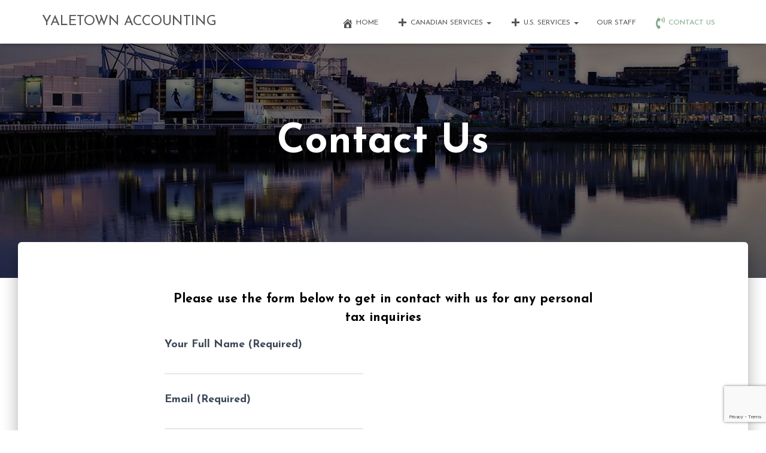

--- FILE ---
content_type: text/html; charset=utf-8
request_url: https://www.google.com/recaptcha/api2/anchor?ar=1&k=6Lf_fsAUAAAAAIQ_V7BpZxK2WrSAMgqVBw4kCVwZ&co=aHR0cHM6Ly95YWxldG93bmFjY291bnRpbmcuY29tOjQ0Mw..&hl=en&v=PoyoqOPhxBO7pBk68S4YbpHZ&size=invisible&anchor-ms=20000&execute-ms=30000&cb=bpp863r6zoiz
body_size: 48622
content:
<!DOCTYPE HTML><html dir="ltr" lang="en"><head><meta http-equiv="Content-Type" content="text/html; charset=UTF-8">
<meta http-equiv="X-UA-Compatible" content="IE=edge">
<title>reCAPTCHA</title>
<style type="text/css">
/* cyrillic-ext */
@font-face {
  font-family: 'Roboto';
  font-style: normal;
  font-weight: 400;
  font-stretch: 100%;
  src: url(//fonts.gstatic.com/s/roboto/v48/KFO7CnqEu92Fr1ME7kSn66aGLdTylUAMa3GUBHMdazTgWw.woff2) format('woff2');
  unicode-range: U+0460-052F, U+1C80-1C8A, U+20B4, U+2DE0-2DFF, U+A640-A69F, U+FE2E-FE2F;
}
/* cyrillic */
@font-face {
  font-family: 'Roboto';
  font-style: normal;
  font-weight: 400;
  font-stretch: 100%;
  src: url(//fonts.gstatic.com/s/roboto/v48/KFO7CnqEu92Fr1ME7kSn66aGLdTylUAMa3iUBHMdazTgWw.woff2) format('woff2');
  unicode-range: U+0301, U+0400-045F, U+0490-0491, U+04B0-04B1, U+2116;
}
/* greek-ext */
@font-face {
  font-family: 'Roboto';
  font-style: normal;
  font-weight: 400;
  font-stretch: 100%;
  src: url(//fonts.gstatic.com/s/roboto/v48/KFO7CnqEu92Fr1ME7kSn66aGLdTylUAMa3CUBHMdazTgWw.woff2) format('woff2');
  unicode-range: U+1F00-1FFF;
}
/* greek */
@font-face {
  font-family: 'Roboto';
  font-style: normal;
  font-weight: 400;
  font-stretch: 100%;
  src: url(//fonts.gstatic.com/s/roboto/v48/KFO7CnqEu92Fr1ME7kSn66aGLdTylUAMa3-UBHMdazTgWw.woff2) format('woff2');
  unicode-range: U+0370-0377, U+037A-037F, U+0384-038A, U+038C, U+038E-03A1, U+03A3-03FF;
}
/* math */
@font-face {
  font-family: 'Roboto';
  font-style: normal;
  font-weight: 400;
  font-stretch: 100%;
  src: url(//fonts.gstatic.com/s/roboto/v48/KFO7CnqEu92Fr1ME7kSn66aGLdTylUAMawCUBHMdazTgWw.woff2) format('woff2');
  unicode-range: U+0302-0303, U+0305, U+0307-0308, U+0310, U+0312, U+0315, U+031A, U+0326-0327, U+032C, U+032F-0330, U+0332-0333, U+0338, U+033A, U+0346, U+034D, U+0391-03A1, U+03A3-03A9, U+03B1-03C9, U+03D1, U+03D5-03D6, U+03F0-03F1, U+03F4-03F5, U+2016-2017, U+2034-2038, U+203C, U+2040, U+2043, U+2047, U+2050, U+2057, U+205F, U+2070-2071, U+2074-208E, U+2090-209C, U+20D0-20DC, U+20E1, U+20E5-20EF, U+2100-2112, U+2114-2115, U+2117-2121, U+2123-214F, U+2190, U+2192, U+2194-21AE, U+21B0-21E5, U+21F1-21F2, U+21F4-2211, U+2213-2214, U+2216-22FF, U+2308-230B, U+2310, U+2319, U+231C-2321, U+2336-237A, U+237C, U+2395, U+239B-23B7, U+23D0, U+23DC-23E1, U+2474-2475, U+25AF, U+25B3, U+25B7, U+25BD, U+25C1, U+25CA, U+25CC, U+25FB, U+266D-266F, U+27C0-27FF, U+2900-2AFF, U+2B0E-2B11, U+2B30-2B4C, U+2BFE, U+3030, U+FF5B, U+FF5D, U+1D400-1D7FF, U+1EE00-1EEFF;
}
/* symbols */
@font-face {
  font-family: 'Roboto';
  font-style: normal;
  font-weight: 400;
  font-stretch: 100%;
  src: url(//fonts.gstatic.com/s/roboto/v48/KFO7CnqEu92Fr1ME7kSn66aGLdTylUAMaxKUBHMdazTgWw.woff2) format('woff2');
  unicode-range: U+0001-000C, U+000E-001F, U+007F-009F, U+20DD-20E0, U+20E2-20E4, U+2150-218F, U+2190, U+2192, U+2194-2199, U+21AF, U+21E6-21F0, U+21F3, U+2218-2219, U+2299, U+22C4-22C6, U+2300-243F, U+2440-244A, U+2460-24FF, U+25A0-27BF, U+2800-28FF, U+2921-2922, U+2981, U+29BF, U+29EB, U+2B00-2BFF, U+4DC0-4DFF, U+FFF9-FFFB, U+10140-1018E, U+10190-1019C, U+101A0, U+101D0-101FD, U+102E0-102FB, U+10E60-10E7E, U+1D2C0-1D2D3, U+1D2E0-1D37F, U+1F000-1F0FF, U+1F100-1F1AD, U+1F1E6-1F1FF, U+1F30D-1F30F, U+1F315, U+1F31C, U+1F31E, U+1F320-1F32C, U+1F336, U+1F378, U+1F37D, U+1F382, U+1F393-1F39F, U+1F3A7-1F3A8, U+1F3AC-1F3AF, U+1F3C2, U+1F3C4-1F3C6, U+1F3CA-1F3CE, U+1F3D4-1F3E0, U+1F3ED, U+1F3F1-1F3F3, U+1F3F5-1F3F7, U+1F408, U+1F415, U+1F41F, U+1F426, U+1F43F, U+1F441-1F442, U+1F444, U+1F446-1F449, U+1F44C-1F44E, U+1F453, U+1F46A, U+1F47D, U+1F4A3, U+1F4B0, U+1F4B3, U+1F4B9, U+1F4BB, U+1F4BF, U+1F4C8-1F4CB, U+1F4D6, U+1F4DA, U+1F4DF, U+1F4E3-1F4E6, U+1F4EA-1F4ED, U+1F4F7, U+1F4F9-1F4FB, U+1F4FD-1F4FE, U+1F503, U+1F507-1F50B, U+1F50D, U+1F512-1F513, U+1F53E-1F54A, U+1F54F-1F5FA, U+1F610, U+1F650-1F67F, U+1F687, U+1F68D, U+1F691, U+1F694, U+1F698, U+1F6AD, U+1F6B2, U+1F6B9-1F6BA, U+1F6BC, U+1F6C6-1F6CF, U+1F6D3-1F6D7, U+1F6E0-1F6EA, U+1F6F0-1F6F3, U+1F6F7-1F6FC, U+1F700-1F7FF, U+1F800-1F80B, U+1F810-1F847, U+1F850-1F859, U+1F860-1F887, U+1F890-1F8AD, U+1F8B0-1F8BB, U+1F8C0-1F8C1, U+1F900-1F90B, U+1F93B, U+1F946, U+1F984, U+1F996, U+1F9E9, U+1FA00-1FA6F, U+1FA70-1FA7C, U+1FA80-1FA89, U+1FA8F-1FAC6, U+1FACE-1FADC, U+1FADF-1FAE9, U+1FAF0-1FAF8, U+1FB00-1FBFF;
}
/* vietnamese */
@font-face {
  font-family: 'Roboto';
  font-style: normal;
  font-weight: 400;
  font-stretch: 100%;
  src: url(//fonts.gstatic.com/s/roboto/v48/KFO7CnqEu92Fr1ME7kSn66aGLdTylUAMa3OUBHMdazTgWw.woff2) format('woff2');
  unicode-range: U+0102-0103, U+0110-0111, U+0128-0129, U+0168-0169, U+01A0-01A1, U+01AF-01B0, U+0300-0301, U+0303-0304, U+0308-0309, U+0323, U+0329, U+1EA0-1EF9, U+20AB;
}
/* latin-ext */
@font-face {
  font-family: 'Roboto';
  font-style: normal;
  font-weight: 400;
  font-stretch: 100%;
  src: url(//fonts.gstatic.com/s/roboto/v48/KFO7CnqEu92Fr1ME7kSn66aGLdTylUAMa3KUBHMdazTgWw.woff2) format('woff2');
  unicode-range: U+0100-02BA, U+02BD-02C5, U+02C7-02CC, U+02CE-02D7, U+02DD-02FF, U+0304, U+0308, U+0329, U+1D00-1DBF, U+1E00-1E9F, U+1EF2-1EFF, U+2020, U+20A0-20AB, U+20AD-20C0, U+2113, U+2C60-2C7F, U+A720-A7FF;
}
/* latin */
@font-face {
  font-family: 'Roboto';
  font-style: normal;
  font-weight: 400;
  font-stretch: 100%;
  src: url(//fonts.gstatic.com/s/roboto/v48/KFO7CnqEu92Fr1ME7kSn66aGLdTylUAMa3yUBHMdazQ.woff2) format('woff2');
  unicode-range: U+0000-00FF, U+0131, U+0152-0153, U+02BB-02BC, U+02C6, U+02DA, U+02DC, U+0304, U+0308, U+0329, U+2000-206F, U+20AC, U+2122, U+2191, U+2193, U+2212, U+2215, U+FEFF, U+FFFD;
}
/* cyrillic-ext */
@font-face {
  font-family: 'Roboto';
  font-style: normal;
  font-weight: 500;
  font-stretch: 100%;
  src: url(//fonts.gstatic.com/s/roboto/v48/KFO7CnqEu92Fr1ME7kSn66aGLdTylUAMa3GUBHMdazTgWw.woff2) format('woff2');
  unicode-range: U+0460-052F, U+1C80-1C8A, U+20B4, U+2DE0-2DFF, U+A640-A69F, U+FE2E-FE2F;
}
/* cyrillic */
@font-face {
  font-family: 'Roboto';
  font-style: normal;
  font-weight: 500;
  font-stretch: 100%;
  src: url(//fonts.gstatic.com/s/roboto/v48/KFO7CnqEu92Fr1ME7kSn66aGLdTylUAMa3iUBHMdazTgWw.woff2) format('woff2');
  unicode-range: U+0301, U+0400-045F, U+0490-0491, U+04B0-04B1, U+2116;
}
/* greek-ext */
@font-face {
  font-family: 'Roboto';
  font-style: normal;
  font-weight: 500;
  font-stretch: 100%;
  src: url(//fonts.gstatic.com/s/roboto/v48/KFO7CnqEu92Fr1ME7kSn66aGLdTylUAMa3CUBHMdazTgWw.woff2) format('woff2');
  unicode-range: U+1F00-1FFF;
}
/* greek */
@font-face {
  font-family: 'Roboto';
  font-style: normal;
  font-weight: 500;
  font-stretch: 100%;
  src: url(//fonts.gstatic.com/s/roboto/v48/KFO7CnqEu92Fr1ME7kSn66aGLdTylUAMa3-UBHMdazTgWw.woff2) format('woff2');
  unicode-range: U+0370-0377, U+037A-037F, U+0384-038A, U+038C, U+038E-03A1, U+03A3-03FF;
}
/* math */
@font-face {
  font-family: 'Roboto';
  font-style: normal;
  font-weight: 500;
  font-stretch: 100%;
  src: url(//fonts.gstatic.com/s/roboto/v48/KFO7CnqEu92Fr1ME7kSn66aGLdTylUAMawCUBHMdazTgWw.woff2) format('woff2');
  unicode-range: U+0302-0303, U+0305, U+0307-0308, U+0310, U+0312, U+0315, U+031A, U+0326-0327, U+032C, U+032F-0330, U+0332-0333, U+0338, U+033A, U+0346, U+034D, U+0391-03A1, U+03A3-03A9, U+03B1-03C9, U+03D1, U+03D5-03D6, U+03F0-03F1, U+03F4-03F5, U+2016-2017, U+2034-2038, U+203C, U+2040, U+2043, U+2047, U+2050, U+2057, U+205F, U+2070-2071, U+2074-208E, U+2090-209C, U+20D0-20DC, U+20E1, U+20E5-20EF, U+2100-2112, U+2114-2115, U+2117-2121, U+2123-214F, U+2190, U+2192, U+2194-21AE, U+21B0-21E5, U+21F1-21F2, U+21F4-2211, U+2213-2214, U+2216-22FF, U+2308-230B, U+2310, U+2319, U+231C-2321, U+2336-237A, U+237C, U+2395, U+239B-23B7, U+23D0, U+23DC-23E1, U+2474-2475, U+25AF, U+25B3, U+25B7, U+25BD, U+25C1, U+25CA, U+25CC, U+25FB, U+266D-266F, U+27C0-27FF, U+2900-2AFF, U+2B0E-2B11, U+2B30-2B4C, U+2BFE, U+3030, U+FF5B, U+FF5D, U+1D400-1D7FF, U+1EE00-1EEFF;
}
/* symbols */
@font-face {
  font-family: 'Roboto';
  font-style: normal;
  font-weight: 500;
  font-stretch: 100%;
  src: url(//fonts.gstatic.com/s/roboto/v48/KFO7CnqEu92Fr1ME7kSn66aGLdTylUAMaxKUBHMdazTgWw.woff2) format('woff2');
  unicode-range: U+0001-000C, U+000E-001F, U+007F-009F, U+20DD-20E0, U+20E2-20E4, U+2150-218F, U+2190, U+2192, U+2194-2199, U+21AF, U+21E6-21F0, U+21F3, U+2218-2219, U+2299, U+22C4-22C6, U+2300-243F, U+2440-244A, U+2460-24FF, U+25A0-27BF, U+2800-28FF, U+2921-2922, U+2981, U+29BF, U+29EB, U+2B00-2BFF, U+4DC0-4DFF, U+FFF9-FFFB, U+10140-1018E, U+10190-1019C, U+101A0, U+101D0-101FD, U+102E0-102FB, U+10E60-10E7E, U+1D2C0-1D2D3, U+1D2E0-1D37F, U+1F000-1F0FF, U+1F100-1F1AD, U+1F1E6-1F1FF, U+1F30D-1F30F, U+1F315, U+1F31C, U+1F31E, U+1F320-1F32C, U+1F336, U+1F378, U+1F37D, U+1F382, U+1F393-1F39F, U+1F3A7-1F3A8, U+1F3AC-1F3AF, U+1F3C2, U+1F3C4-1F3C6, U+1F3CA-1F3CE, U+1F3D4-1F3E0, U+1F3ED, U+1F3F1-1F3F3, U+1F3F5-1F3F7, U+1F408, U+1F415, U+1F41F, U+1F426, U+1F43F, U+1F441-1F442, U+1F444, U+1F446-1F449, U+1F44C-1F44E, U+1F453, U+1F46A, U+1F47D, U+1F4A3, U+1F4B0, U+1F4B3, U+1F4B9, U+1F4BB, U+1F4BF, U+1F4C8-1F4CB, U+1F4D6, U+1F4DA, U+1F4DF, U+1F4E3-1F4E6, U+1F4EA-1F4ED, U+1F4F7, U+1F4F9-1F4FB, U+1F4FD-1F4FE, U+1F503, U+1F507-1F50B, U+1F50D, U+1F512-1F513, U+1F53E-1F54A, U+1F54F-1F5FA, U+1F610, U+1F650-1F67F, U+1F687, U+1F68D, U+1F691, U+1F694, U+1F698, U+1F6AD, U+1F6B2, U+1F6B9-1F6BA, U+1F6BC, U+1F6C6-1F6CF, U+1F6D3-1F6D7, U+1F6E0-1F6EA, U+1F6F0-1F6F3, U+1F6F7-1F6FC, U+1F700-1F7FF, U+1F800-1F80B, U+1F810-1F847, U+1F850-1F859, U+1F860-1F887, U+1F890-1F8AD, U+1F8B0-1F8BB, U+1F8C0-1F8C1, U+1F900-1F90B, U+1F93B, U+1F946, U+1F984, U+1F996, U+1F9E9, U+1FA00-1FA6F, U+1FA70-1FA7C, U+1FA80-1FA89, U+1FA8F-1FAC6, U+1FACE-1FADC, U+1FADF-1FAE9, U+1FAF0-1FAF8, U+1FB00-1FBFF;
}
/* vietnamese */
@font-face {
  font-family: 'Roboto';
  font-style: normal;
  font-weight: 500;
  font-stretch: 100%;
  src: url(//fonts.gstatic.com/s/roboto/v48/KFO7CnqEu92Fr1ME7kSn66aGLdTylUAMa3OUBHMdazTgWw.woff2) format('woff2');
  unicode-range: U+0102-0103, U+0110-0111, U+0128-0129, U+0168-0169, U+01A0-01A1, U+01AF-01B0, U+0300-0301, U+0303-0304, U+0308-0309, U+0323, U+0329, U+1EA0-1EF9, U+20AB;
}
/* latin-ext */
@font-face {
  font-family: 'Roboto';
  font-style: normal;
  font-weight: 500;
  font-stretch: 100%;
  src: url(//fonts.gstatic.com/s/roboto/v48/KFO7CnqEu92Fr1ME7kSn66aGLdTylUAMa3KUBHMdazTgWw.woff2) format('woff2');
  unicode-range: U+0100-02BA, U+02BD-02C5, U+02C7-02CC, U+02CE-02D7, U+02DD-02FF, U+0304, U+0308, U+0329, U+1D00-1DBF, U+1E00-1E9F, U+1EF2-1EFF, U+2020, U+20A0-20AB, U+20AD-20C0, U+2113, U+2C60-2C7F, U+A720-A7FF;
}
/* latin */
@font-face {
  font-family: 'Roboto';
  font-style: normal;
  font-weight: 500;
  font-stretch: 100%;
  src: url(//fonts.gstatic.com/s/roboto/v48/KFO7CnqEu92Fr1ME7kSn66aGLdTylUAMa3yUBHMdazQ.woff2) format('woff2');
  unicode-range: U+0000-00FF, U+0131, U+0152-0153, U+02BB-02BC, U+02C6, U+02DA, U+02DC, U+0304, U+0308, U+0329, U+2000-206F, U+20AC, U+2122, U+2191, U+2193, U+2212, U+2215, U+FEFF, U+FFFD;
}
/* cyrillic-ext */
@font-face {
  font-family: 'Roboto';
  font-style: normal;
  font-weight: 900;
  font-stretch: 100%;
  src: url(//fonts.gstatic.com/s/roboto/v48/KFO7CnqEu92Fr1ME7kSn66aGLdTylUAMa3GUBHMdazTgWw.woff2) format('woff2');
  unicode-range: U+0460-052F, U+1C80-1C8A, U+20B4, U+2DE0-2DFF, U+A640-A69F, U+FE2E-FE2F;
}
/* cyrillic */
@font-face {
  font-family: 'Roboto';
  font-style: normal;
  font-weight: 900;
  font-stretch: 100%;
  src: url(//fonts.gstatic.com/s/roboto/v48/KFO7CnqEu92Fr1ME7kSn66aGLdTylUAMa3iUBHMdazTgWw.woff2) format('woff2');
  unicode-range: U+0301, U+0400-045F, U+0490-0491, U+04B0-04B1, U+2116;
}
/* greek-ext */
@font-face {
  font-family: 'Roboto';
  font-style: normal;
  font-weight: 900;
  font-stretch: 100%;
  src: url(//fonts.gstatic.com/s/roboto/v48/KFO7CnqEu92Fr1ME7kSn66aGLdTylUAMa3CUBHMdazTgWw.woff2) format('woff2');
  unicode-range: U+1F00-1FFF;
}
/* greek */
@font-face {
  font-family: 'Roboto';
  font-style: normal;
  font-weight: 900;
  font-stretch: 100%;
  src: url(//fonts.gstatic.com/s/roboto/v48/KFO7CnqEu92Fr1ME7kSn66aGLdTylUAMa3-UBHMdazTgWw.woff2) format('woff2');
  unicode-range: U+0370-0377, U+037A-037F, U+0384-038A, U+038C, U+038E-03A1, U+03A3-03FF;
}
/* math */
@font-face {
  font-family: 'Roboto';
  font-style: normal;
  font-weight: 900;
  font-stretch: 100%;
  src: url(//fonts.gstatic.com/s/roboto/v48/KFO7CnqEu92Fr1ME7kSn66aGLdTylUAMawCUBHMdazTgWw.woff2) format('woff2');
  unicode-range: U+0302-0303, U+0305, U+0307-0308, U+0310, U+0312, U+0315, U+031A, U+0326-0327, U+032C, U+032F-0330, U+0332-0333, U+0338, U+033A, U+0346, U+034D, U+0391-03A1, U+03A3-03A9, U+03B1-03C9, U+03D1, U+03D5-03D6, U+03F0-03F1, U+03F4-03F5, U+2016-2017, U+2034-2038, U+203C, U+2040, U+2043, U+2047, U+2050, U+2057, U+205F, U+2070-2071, U+2074-208E, U+2090-209C, U+20D0-20DC, U+20E1, U+20E5-20EF, U+2100-2112, U+2114-2115, U+2117-2121, U+2123-214F, U+2190, U+2192, U+2194-21AE, U+21B0-21E5, U+21F1-21F2, U+21F4-2211, U+2213-2214, U+2216-22FF, U+2308-230B, U+2310, U+2319, U+231C-2321, U+2336-237A, U+237C, U+2395, U+239B-23B7, U+23D0, U+23DC-23E1, U+2474-2475, U+25AF, U+25B3, U+25B7, U+25BD, U+25C1, U+25CA, U+25CC, U+25FB, U+266D-266F, U+27C0-27FF, U+2900-2AFF, U+2B0E-2B11, U+2B30-2B4C, U+2BFE, U+3030, U+FF5B, U+FF5D, U+1D400-1D7FF, U+1EE00-1EEFF;
}
/* symbols */
@font-face {
  font-family: 'Roboto';
  font-style: normal;
  font-weight: 900;
  font-stretch: 100%;
  src: url(//fonts.gstatic.com/s/roboto/v48/KFO7CnqEu92Fr1ME7kSn66aGLdTylUAMaxKUBHMdazTgWw.woff2) format('woff2');
  unicode-range: U+0001-000C, U+000E-001F, U+007F-009F, U+20DD-20E0, U+20E2-20E4, U+2150-218F, U+2190, U+2192, U+2194-2199, U+21AF, U+21E6-21F0, U+21F3, U+2218-2219, U+2299, U+22C4-22C6, U+2300-243F, U+2440-244A, U+2460-24FF, U+25A0-27BF, U+2800-28FF, U+2921-2922, U+2981, U+29BF, U+29EB, U+2B00-2BFF, U+4DC0-4DFF, U+FFF9-FFFB, U+10140-1018E, U+10190-1019C, U+101A0, U+101D0-101FD, U+102E0-102FB, U+10E60-10E7E, U+1D2C0-1D2D3, U+1D2E0-1D37F, U+1F000-1F0FF, U+1F100-1F1AD, U+1F1E6-1F1FF, U+1F30D-1F30F, U+1F315, U+1F31C, U+1F31E, U+1F320-1F32C, U+1F336, U+1F378, U+1F37D, U+1F382, U+1F393-1F39F, U+1F3A7-1F3A8, U+1F3AC-1F3AF, U+1F3C2, U+1F3C4-1F3C6, U+1F3CA-1F3CE, U+1F3D4-1F3E0, U+1F3ED, U+1F3F1-1F3F3, U+1F3F5-1F3F7, U+1F408, U+1F415, U+1F41F, U+1F426, U+1F43F, U+1F441-1F442, U+1F444, U+1F446-1F449, U+1F44C-1F44E, U+1F453, U+1F46A, U+1F47D, U+1F4A3, U+1F4B0, U+1F4B3, U+1F4B9, U+1F4BB, U+1F4BF, U+1F4C8-1F4CB, U+1F4D6, U+1F4DA, U+1F4DF, U+1F4E3-1F4E6, U+1F4EA-1F4ED, U+1F4F7, U+1F4F9-1F4FB, U+1F4FD-1F4FE, U+1F503, U+1F507-1F50B, U+1F50D, U+1F512-1F513, U+1F53E-1F54A, U+1F54F-1F5FA, U+1F610, U+1F650-1F67F, U+1F687, U+1F68D, U+1F691, U+1F694, U+1F698, U+1F6AD, U+1F6B2, U+1F6B9-1F6BA, U+1F6BC, U+1F6C6-1F6CF, U+1F6D3-1F6D7, U+1F6E0-1F6EA, U+1F6F0-1F6F3, U+1F6F7-1F6FC, U+1F700-1F7FF, U+1F800-1F80B, U+1F810-1F847, U+1F850-1F859, U+1F860-1F887, U+1F890-1F8AD, U+1F8B0-1F8BB, U+1F8C0-1F8C1, U+1F900-1F90B, U+1F93B, U+1F946, U+1F984, U+1F996, U+1F9E9, U+1FA00-1FA6F, U+1FA70-1FA7C, U+1FA80-1FA89, U+1FA8F-1FAC6, U+1FACE-1FADC, U+1FADF-1FAE9, U+1FAF0-1FAF8, U+1FB00-1FBFF;
}
/* vietnamese */
@font-face {
  font-family: 'Roboto';
  font-style: normal;
  font-weight: 900;
  font-stretch: 100%;
  src: url(//fonts.gstatic.com/s/roboto/v48/KFO7CnqEu92Fr1ME7kSn66aGLdTylUAMa3OUBHMdazTgWw.woff2) format('woff2');
  unicode-range: U+0102-0103, U+0110-0111, U+0128-0129, U+0168-0169, U+01A0-01A1, U+01AF-01B0, U+0300-0301, U+0303-0304, U+0308-0309, U+0323, U+0329, U+1EA0-1EF9, U+20AB;
}
/* latin-ext */
@font-face {
  font-family: 'Roboto';
  font-style: normal;
  font-weight: 900;
  font-stretch: 100%;
  src: url(//fonts.gstatic.com/s/roboto/v48/KFO7CnqEu92Fr1ME7kSn66aGLdTylUAMa3KUBHMdazTgWw.woff2) format('woff2');
  unicode-range: U+0100-02BA, U+02BD-02C5, U+02C7-02CC, U+02CE-02D7, U+02DD-02FF, U+0304, U+0308, U+0329, U+1D00-1DBF, U+1E00-1E9F, U+1EF2-1EFF, U+2020, U+20A0-20AB, U+20AD-20C0, U+2113, U+2C60-2C7F, U+A720-A7FF;
}
/* latin */
@font-face {
  font-family: 'Roboto';
  font-style: normal;
  font-weight: 900;
  font-stretch: 100%;
  src: url(//fonts.gstatic.com/s/roboto/v48/KFO7CnqEu92Fr1ME7kSn66aGLdTylUAMa3yUBHMdazQ.woff2) format('woff2');
  unicode-range: U+0000-00FF, U+0131, U+0152-0153, U+02BB-02BC, U+02C6, U+02DA, U+02DC, U+0304, U+0308, U+0329, U+2000-206F, U+20AC, U+2122, U+2191, U+2193, U+2212, U+2215, U+FEFF, U+FFFD;
}

</style>
<link rel="stylesheet" type="text/css" href="https://www.gstatic.com/recaptcha/releases/PoyoqOPhxBO7pBk68S4YbpHZ/styles__ltr.css">
<script nonce="X_i3Hk0FYWfPFB703dU4rw" type="text/javascript">window['__recaptcha_api'] = 'https://www.google.com/recaptcha/api2/';</script>
<script type="text/javascript" src="https://www.gstatic.com/recaptcha/releases/PoyoqOPhxBO7pBk68S4YbpHZ/recaptcha__en.js" nonce="X_i3Hk0FYWfPFB703dU4rw">
      
    </script></head>
<body><div id="rc-anchor-alert" class="rc-anchor-alert"></div>
<input type="hidden" id="recaptcha-token" value="[base64]">
<script type="text/javascript" nonce="X_i3Hk0FYWfPFB703dU4rw">
      recaptcha.anchor.Main.init("[\x22ainput\x22,[\x22bgdata\x22,\x22\x22,\[base64]/[base64]/[base64]/ZyhXLGgpOnEoW04sMjEsbF0sVywwKSxoKSxmYWxzZSxmYWxzZSl9Y2F0Y2goayl7RygzNTgsVyk/[base64]/[base64]/[base64]/[base64]/[base64]/[base64]/[base64]/bmV3IEJbT10oRFswXSk6dz09Mj9uZXcgQltPXShEWzBdLERbMV0pOnc9PTM/bmV3IEJbT10oRFswXSxEWzFdLERbMl0pOnc9PTQ/[base64]/[base64]/[base64]/[base64]/[base64]\\u003d\x22,\[base64]\x22,\[base64]/J3bCl3/[base64]/CnMK7dcKDNxoUwoPCmcOUEzxqwrgCw4hkZzTDlcOxw4UacsO5wpnDgB5eKcOLwrjDgVVdwp1sFcOPZU/CknzCp8OMw4ZTw4jCrMK6wqvChsKGbH7DgsK6wqgZBsO9w5PDl0MDwoMYEiQ8wpxnw6fDnMO7Vj8mw4ZNw4zDncKUOcKQw4xyw4UIHcKbwoYgwoXDgjtmOBZLwrcnw5fDgMKpwrPCvWBmwrV5w7nDtlXDrsOkwqYAQsO+KSbChkgzbH/[base64]/DgHfDmB5Pw5PDicKHTA/[base64]/CnSonw6h4WsOHw7jDi8KowqHDsW0ww5pzw7vDv8KaOkAmwrTDvMKuw4fDh1/CusOtFyJIwr9RZCcuw63Dmjknw6Z9w7wnUcKlIkMcw6tiHcOsw4I/MsKGwrXDk8Ohwqcnw7TCpMOPYcK0w7PCocOAPMOHccKmw6wgwq/DsQlVOX/CoikgBTHDlcKHw4vDssOpwqTCj8OrwojCj1t4w5/[base64]/DisOCU07DqcKlc8KxSMKVB8KgICnCqsOLwp/DjMKtw5DDvXNww4B4wo5qwqE0FsKMw6gneVTCksOYOVDCjkF8Px4hUlbCosKJw4DCs8O5wrXCtgvDvj9gFx3CrUpTO8K/w67DnMOnwpDDkcOPK8ObaRPDtcK8w7gWw45KLsOxeMOWZ8KdwpV9BjdyY8KoS8OOwoDCvlNkDVrDmsOvGDRgfcKvV8OmIiJ/A8Kpwoh7w4JOPWnChkcGwpzDgxhoZQh/w6HDvMK1wrMhLmjDiMORwoUZYCd5w6ssw4tZGMK9QgTCpMO/wpzCuwkFCMOkwpAKwqU1QcK8A8OxwqVgPUAXMMKtwrbCjgbCugwnwr1cw7jCtsK8w51EfWXClUdYw5YMwp/Do8KGS2IJwp/CskEjKjgkw5fDpMKCQcOxw6TDiMOCwojDm8Kewo8Wwp1qEw9VWsOYwp3DkzNrw5/DlsKDS8KJw6TDrsKqwrTDgMOdwpHDkMKxwoTCoRjDtm3CncKvwq1SUsOLwrInGnnDlSUjNj/Dq8OpasK4csOWw6LDgztsaMKRB0zDr8Ked8OWwpY4wq1SwqVdPsKvwrt9XMOvax9iwph4w73Dtx/DhFowMErCjmXDrAB0w6kVwpfCqHkUwq7DqMKnwqN8Dl7DolvDm8OONV/DvsO0wrJXE8KYwofDqBIWw58ywoXCocOlw5A4w4hrOE/ClGs5w4lcw6nDj8OHFD7Cjm0dZV/Ch8Opw4Qcw5vCplvDqsOtwqvDnMKeK09swoxOwqQwQsOjVcKpw67DvsOjwr7Dr8Ouw40uS2jCk1JhLEFkw6lDJsKcwqRXwoVkwr7DlMKMQcOsADzCuHvCmkLCuMOHfEMSw4vCocOxSlzDpmlEwpTCm8Kkw77CtHoQwrpnOW/[base64]/MTQCb2nCvcOJw7wMw4IGwokNQcO3woDDvyFFwqwKS3ZbwpgWwrxSJsKsdMOcw6HCqMOcw699w77CgMO8wpjDm8O1ZwfDtCLDuDA3LS9aNBrCmcKPWMODZ8OfDMK/KsOFWcKvIMOdw7zCgQcrcsOCdzgGwqXCgTvCtsKtwrfCgQPDoRsLw6kTwqfCpE8owrTCmsKfw6rDiGnDlSzDlBHCllQRw5zCkkwXPsKsQRHDhMOBKsK/w5vChh89XcO9GEPCpmrCoAg/w453w4fCtCXDng3DtlrCnRBkTMOqC8KaIMO+e0HDjMO5wpdMw5jDl8KDwp7CvcO+wozCp8OqwrTDp8OMw4YOZEN7UXvCgcKQEFYowow6w7wGwprCgg3CgMODOGHCjRDCmk/CslB4dAnDixdpWho2wrB8w7IcUQ3DrsK3w5PDqMOFTQl6w7UBPMKmw5JOwqpkTsO9w5PCiDlnw5gWwp7CoXVDw7QswrjDr27CixvClcOew7vCuMKzGMO3woHDv1kIwpRjwqNJwpFpZ8Ojw5ZgC05/JwPCkkXCp8O0wqHCnFjDnMOMKAzDvMOiw63DjMOlwoHCjsOGwoJiwplPwopBRS4LwoIFwqQ1w7/Dsw3ChCBKHx0swpHDqDYuw6DDjsOVwo/DoFw3aMKyw5MGwrbDvMOdaMOAKCbClSLCpkTCqzgPw75kwqHDqTpYPMOLXcO5XMKjw4htPn5xOSTDtcOPEjkpwp/CugfCoELDjMKNScOpw5xwwoJHwrB4w5bCqQnDmyIwekUCflHDgh3DgBrCoDI1FcOfwpsvw6fDlG/CgMKXwqbCscKJY07CqsKuwoc5wrbCqcKHwrctW8KaX8OQwoLDp8OvwrN/w49CPsOuw77DncKBHsK9wqxuAMO6wr1KawDDqTzDkcOBT8OdSMOYw6/CiSQHBcOqSsOywqVQw6hUw7R/w6BiLMKaZ2zChFlyw4MeL2h/[base64]/bsORLsKswr3DnQ7DosKSVk0hZ8Orw6hjwqLCv2JfbcKhwrQcFB3CoQB6NTAUGjjDn8Olw4HClF/[base64]/[base64]/DlsKCN8O/wpTCtzgtw6wsw5tNworDnUfDmsOUTcONRsKgX8OoKcOoMcOww5rCrFPDuMOOwp/[base64]/DisO/wq14HMKOLMOaVBjDthZNej0zNMObIMKmw7IBfH/[base64]/OV/CosOvOMOfCRMUPcKPw53CvkPCg2LCn8OfKsKEw79iwpbDvgM3w78xwqHDsMOgZBA7w5h+WcKIFcONE2RAw5TDhMOZTQBwwpbCjV4Iw6cfS8OhwoFhwoxKw4ZIe8KKw5xIw4clbFNucsOQw4sRwpLCuF82RU/DpihewoLDgcOlw683woDDtnhpUsO0W8KZVUgmwo8Hw6jDoMOIC8OpwqYRw7NCW8Kbw4dDbTd7MsKqMcKQwqrDhcOUNMKdYH/DnHpTMw8oA0RZwqnCj8ORMcKRasOfwoXDohjCjyzCshBiw710w7PDnGMPEUlmTMOUEB5qw5zCqQDCk8K1w7YJwojDnsKDwpLChcKKw6t9woHCrmgPw4/Ch8K6wrPCnMOow6rCqAgrwrMow5PDt8OFwonDp3zCqcOEw78ANX8uEHzCtSxnXU7DrjPDhldgW8Kew7DDt07CowIZYcKawoNoHsK1DCHChMKEwrosNMOjPFHCqMO4wqTDmsORwoLCl1DCt1MeUjYqw7jCqsK+FMKQdUFcLMOHw4t/w5/DrMOawq3DqcKtwoDDicKRPWDCgEFfwpJEw4bChcOcbgbCqjxPwqQww4vDkcOGwovCjFwlwqrCvhU/woNRCUbDrcKyw6PCjMOPLzhVdXVNwq/[base64]/DosKkwqwUwpgAw40tM8OJw5bChMOpGsOwf3sQwq3CuMOqw4/DlW/DvS3DpcKqZMOQFVMKw4PCicKKwqsYGnlwwqnDoHvCksOWbcO5wrlATz3DhBzCiD9vw58XXzBDw4oOw7jDn8KAQE/Cv1LDvsOKZDnDnyfDv8Ojw65bwofDjsOCE07Dk3U2KzTDg8OdwpzDvsO8wpF/Z8O7Q8K9w5t+HBgBccOFwrI8w59MLUdnNywdIMOdw7FAIDxXaCvClcO+GMK/woPDhG/CvcKMRmXDrhvCsE4EdsKww7tQwqnCm8OHw59Ew7hSwrc4GW5iNj4Ob1zCjsKENcKhAydlB8O6wp1iSsONwrs/b8KCL39qwqlmVsOewrPCisKsSTt5w4lAw6HCiwbCocKxw4xmNBPCucKhwrPCrA53OcK9wrTDkWvDqcKdw444w6wII3DCjMOkw5zDiVTDg8KYc8O5IQ5pworCgTwQQBkfwpB0w5rDkMKKwqLDo8O/[base64]/Di8OMw7ZaBQ7CqjgdwpV/woFIEsOEwoHCqDFJQcOLw6duw6PDqQ3DjMOcB8KFQMOeE33CohbCiMO6wq/Cogx2KsOewobChcKlFE/DqsK4w4wpwojDsMOcPsO0wr3CnsKzwrPCjsOdw77CjsKUdcOww5zCvGg5MF/Cm8KUw4nDosOyBDgjA8KAeUJhwo8Fw4zDrcO9wqDCg1TCr0wiw5ZXdcKROcOAD8KZwqsQw7fDvyUew7lFw7zClMKuw6cEw6JAwq7DkMKDeyw2wphGHsKYZMO5XsObYjTDsBIbVsKiwqfDkcO/w647wpQYw6N+wqVmw6ERQlnDlwhSTCXCmsKdw481G8KzwqUUw63CjgXCvgl1w7TCrcO+wpN9w4sECsKJwo8PIU9VUMKPS0/DtRDCk8K1wqw/[base64]/ChcKgwoh1wrbDgnDCvwHCpsKtw4J/Zn8bbgDCtCjCpgTCr8Kiw5/DosOPBsO5S8OtwpAsX8Kbwpcbw7tQwrZ7wpM/C8O+w4LCjBjDnsKtfmpdD8OEwonDoBdNw4BlYcKBQcOxfzbDglgIMxDChB5qwpUBa8KxUMKvw5jDvy7CqDzDosO4bMO5wp7DpmnChnjCv27CpBlCOMK+wrzChA0rw6BFw7/[base64]/[base64]/DhWLCukTCs2LDojDDp8KLw4opc8KtIWDDkArDosODW8KXD0/DuUrDvWPDuQzCk8OSfSBrwpN+w7HDosKHw6nDqnvCl8OLw4DCpcOFUxXCkBfDp8OXAMK7XMOCXsKYJMKNw7bDlcKBw5NZeljCsTnChMOaZsORwr/CnMOJM2IPZ8Onw55qeww+wqE7WQjCnsObYsKJwqVJLcKCw7klw43DocKtw6HDkcOVwq3CtMKOb1nCpCInwpXDjQbCsVbCgsKnWsO/w592AsKFw6xobMOjw6xoWlgjw5VFwoPCicK6w4/DpcOfHQojcMK2w7zCmGTCkcOeX8K3wqjDjsKnw7jCqRDDksK7wpNhAcOqH1IvDMOjMHXDqEMefcOiKcK/wpZIJMOdwqnCpkQ3OFFYw7MBwrvCjsOywonChcOlQwN2EcKFw656w5zCg1V9IcKzwrzCtMKgQh9+S8Opw4d4w57DjcK1NR3CvmzCs8Ojw7cvwq/CnMKiVsKGYiTDlsOuT1TDk8Obw6zCmcKrwpJsw6PCsMK8TsKVZsKJRGrDo8O/asOswrEcfSIZw5XDtsOjCGsQJMOdw7gywprCosOYN8Oew5oQw5onTHBMw4V1wqNjNRhYw48LwrLDm8OcwqLCgMOiExrDv33DvMOqw7EVwp9zwqYuw50Fw4pXwrLDr8OTf8KIcMOQeD0Fw4jDpMK1w4DCiMOdwrpyw6/[base64]/ClsK4S3fCm8KDW8K/wpMLwobCncKGYzDCill2Q8K3wp3CvijCmX1bQSHDpcOSZiLCnHbDkMK0EQciBmXDgh/ClsKgfhfDq2fCs8OzWMO5w7MXw7jDg8Okwo94w67Dgg9cwqjCmRLCsQHDusOVw5o3eSvCqsK4w6rCgBPDjsK6BcOCw4ggIsOcKlLCvMKMw4/DtUHDkxt3wp5gCyk9c1cCwosBwoHCoGNUQ8KPw5RmecK3w6/ClMKrwp/DsAxFwqErw6osw7JsSxjDgisXfsKrwpPDgAXDqhp6K1LCrcOmSMOhw4XDnCrCqXZJw6JNwqDCkD/Dmw3Ch8OBTsOwwo87EUXCkcKyCMKEb8KoXMOtT8OSN8KTw6XDr3dbw4lPVBAhwoJzwrAGOHUOBcKBD8Ogw5fDvMKQJE/ClBQRZCLDrjrCrEjCjsKYfcKxdWrDgSZhScKCwpvDocKkw7oQdnB4wrM2YibCoUJ0wopVw5EvwrnClVHDisKMw57DhQTCvEUfw5XClcKyd8OQS23DkcKfwrs9wqvDvzNSCMKJQsK1wrsqwq0/[base64]/CvcOBIMKXS8KBw40yTMOsw7TDjcORw5RTRsKAw6bDpABYYsKGwoPClVbCuMKVWWZGasOeNMKdwo9SB8KvwqY1XFwaw5ouwpsLw5LClz7DnsKyGlIKwqQzw7IhwoY/w4F1O8KvD8KOeMObwoICwok4wqvDlGVpwqpXw7nCqSzCrBRYZ05Iwph/OMOSw6PCo8OCwrLCvcKjw4U/w59qw7Zhw6cBw6DCtkDCksKoIMKcTVdHKMK1w4wlHMO/CiYFacOMd1jCjQIyw7lwTMKIAl/[base64]/CrUbChT5Pw502wo/[base64]/[base64]/DnXY6SMKSwoE/w4DDqivCplPDlzHClMOuwqTCn8OWXBcPUcODwrDDoMOxw6HChMOqM2rDjmrDhcOtWsKNw5ljwpHCrsOHwqhyw4V/XxMmw5nCk8OgDcOnw6VswpTDiyjCsxDDpcOtw6/DiMKDY8KEwqBpwq3CucOPw5NMw5vDonXDgCjDmkQuwobCuDbCmhRkccKHYMOrwoNbw5PDvMKzV8KkEgJ1aMO9wrnDvcODw7HCqsOCw5TDmsKxIsKecC/Chn/[base64]/N2HClMK4wofCvjA3GVrDu8Okw5F9CwDCksOAwr5Bw5TDicOMWyFNGMKkw4NOw6/Di8O+HMOXw5nCpMKGwpNffmR4wpfCvCnCncKDw7DCi8O4LsKLwrbDrShSw6LDsCUwwqfCgCgSwq4FwrPDvXEpwrccw43Ck8OwXj/Dpx7CjC7CqyAZw7LDiWzDuxnDqGLDp8Kcw5LCv3Y2bMO9wr3DryVxw7XDqTXCpT3DtcKYeMKnZ2nClsOdw43Csz3DtUFww4NXwqXCsMKuEMKyAcOfX8OZw6tFwqprw54iwoYuwp/Dtn/[base64]/woPDhsOKw5DCiCNaHz0lZsKPw6vCjRMQwqlIYk3DmCLDoMOawoPCkwTDs3jCmsKVwrvDssKfw4rDrQd4SMO8QMKXDi3DhQXDuz7DvsOHRy3DrQJKwoB+w5DCucKBJ1JawpQDw6XCg2vDqVTDvBbDg8OkRBjCtmEvPGUCw4Jfw7bCr8ODfxZ/w6A2dlcjOGI8GSfDgsKkwqjDq3LCuU9iHzprwovDnUXDnwPCvsK5Kx3DkMKneT/CsMKCaygNEyVWWnp6ZmXDsShMwrpPwrRXDsOJd8KkwqDDnzxNNcOUZGTDr8KqwpbDhMOEwozDh8Oxw6LDtQTDq8KgN8KfwrNBw4vCh17DiV/Dqw4fw5hMEcOGE2nDm8KSw6dReMO/GVjCnBEzw5HDkMOqbcKHwoNoDsOEwrtGcMOfwrMjKsKGMcOFUyZxwqrDgTvCq8OsFMK2wqnCgMORwpxNw63ClW3CjcOEwpLCmkTDlsKywqtBw6rDozx5w6BULnvDjcKYwozChw8sesODWMK5cRBELx/[base64]/[base64]/DuG3CtyQwYsK9bsK7KMOEw5QUHHAiA8Orcm7CrX14IsKCw6Z4GhFqwqvCqnfCqMKMBcOUw5rDjm3Dh8KTw6jCiGpSw5LChEjCt8O/w5ZIEcKKLMOswrPCg3pNVMKNw4ERU8OAwpx1w556K3srwrjClMO9w6w/T8OswoXCnCIcGMOfw4VzdsKqwp1RW8Omw4bCjDbChMOCFMOGMHrDtSQnw4vCj0fDrkoww71bZlRsaxRJw4dESkV4w7PDi10PJMOQGcOkEytdIyzCtcK6wrtowrLDvmEWwpfCqS5zEcKbU8KOcV/CsnHDlcOqBMKZwpnCvsOYJ8KEccK/KTkaw7FUwpLDjSBTVcOvwq0+wqDCpsKcDQTDl8OJwqtVNH3CvANLwrTDuXnDlcOiYMOXeMOcVMOhOT/[base64]/CnD5RVRRVw6UVDnLCscKUwppMwo8BwovDpcK3w7krwrYdwpTDt8KZw6TCtVbCo8K6dzU3MHZHwrN0wolDXMOLw5rDrFo/OBfCh8KUwrhawrQ1bcK8w7x+fHTChTpwwoALwr7CtCHCnAsOw5vDiVvCthPChMOAw4gOOVoCw55FGcKMfcODw4fCjVnCsTnCijbDjMOYw6HDncKsVMOGJ8OSw7pEwr0ZHXhmacOqNsOEw5ExQkhEEnQ9QsKJNHZcfSvDnsKrwqFwwpQiJSzDv8OKVsOyJsKEwr3DgcK/EDBow5DCuSNQwp0FL8KsXsKIwq/CgGDDtcOOWcKmwrNmUx7CucOkw6Jiw4M4w6/[base64]/DjzzCiT5XHMOdw7YCAVo2J8O9LMKaMG7Dqw/CmjQRw77CoEJUw6XDl1Fww77DhjIAVT4ZVXnCkMK0Cg5RXsOTexYiwpVVCQZjXnVRVXwew4fDosK6wpjDiX3DvxhPwrYhw7DCi1TCusOZw4ZqGGo4IcOCw5nDoHdtw7vCl8KnTl/DqMOSM8KqwqciwqXDokwAbCkKfVvDk2ByF8O1wq8Uw6YywqBowrPCrsOrw79sSnFKBcK8w64XasKYXcOyFFzDkloEw4/CuVnDncK7eETDk8OFwobCgnQ+wqzCh8KxTcOewpDDuFIkehfCosKlw6nCocKoGjdUQToXaMKlwpTCp8K6w7LCsX/DkAnDmsK4w6nDu2ZpYsKUS8O2cU1zUcO7wroewoQQUFXCosOEDBIJKMKkwpTCgB9Hw5ltDXMfG0/CrkjDkcKrw67Dh8OOAxXDrsKPw5fDmMKaNDFsA2zCmcOuR3vCggQ5wrlww7B9JHfDpMOuw55WA3FHW8KUw5IYU8K7w5RuG1BXOzbDlXkidsOrwotFw5HDvF/CjsKAwrojU8O7PGhXcEg6wqLDisOpdMKIw5XDnBldZG7CoVVdwrQqw4rDlmd+Zkt0wpnDtTtAK3I9B8OuHsO5w7Iew47Dgw7Dlk1jw4rDrWwDw4rCgF06MMOYwrFDw77DkMOPw4PCjMKpNsO6w6vDmnkdw4ZRw5BsXsKCN8KewpY0QMOSwpw6wpoETsOpw54mFR/DnsOVwrcKw7QkSMKkDcOHwqzCj8ObRzZYcybDqC/ChDHDmMK9fMK+wovDrsOjRxcNA0zCij4GIQBSCsKDw4swwrwUcU07ZcOKwqdlBMOkwrNKXsK4w5Epw6vClT/ClSxrP8O/wqbCvMK4w5fDh8Oiw6/[base64]/Dm8Obw6rDsVxIUX7CuicPwpPDhMOQFRbCucKNUsKvOcKlwqzDoR40wrDCn2J1CmPCk8K3bj9RQylxwrFBw5NUAsKiZMKYVng1AzDCq8KAWjRwwqohw4RCKsOjaEMswqfDpQFkw4XCuyF/w6rCqMOUSVNdSmIqJAY7w5zDq8Omw6RJwrzDkVDDosKIYsK6M1PDlcKiecKQwoHDmhrClcOUa8KUTGfCgRTCu8OrJAHCsQnDmcKve8KdKE8vTlRjYm/CqMKjw5IqwrdWPAghw5fDnMKVw6zDpcKhwoDClA0tesKSJx3CgwNHwp/DhsKeQsOowpHDnCPDoMKiwqt+IsKbwqjDjsOkZhYRa8KEw6rCt3gEaHtqw5LDhMK9w4MKZyDClcKsw4/DisKdwofCoA0ow5tmwq3DnTfDlcO6aUtBOGFGw5UfXsOsw6ZOei/Dq8KOwr/CjXIlAMOxPcKrw4N5w75pK8OMNVjDo3M0IMOSwolWwqlCH2ZEwphPdnXCgm/DgcK2w6cQCsKFem/DncOAw7XCrAvDqsO4w7jCp8ORS8KiBnfCj8O8w6PCigVabG3CpDPDpGbDlcOlb31LAsKONMKTbC4QAzB3w7tFfxfDm2poAXZDO8ObdQ7Cv8O7wrLDoQAYCMO2aSrCpBrDm8OuPGhdw4NgNH/CkGQYw53DqTvDrcKkWiPCm8Ojw4UNH8OwJ8KiYm/[base64]/IsKoasOYw4pAw6bCpiNDY2/DuCfCrmDCp2RQdMO4w55HUsKPPkNVwqzDqMK/JX1pa8KdDMKQwo3CtA/[base64]/[base64]/wpQrwrfDkzfDkx9ZJiYZKHfDicO7EknDlcKODMKMI25EM8K/w7dsTsKkw7pHw6LCrh7ChMKfYk7CnwHDt2HDmsKyw5VbUsKIwonDncOxGcO5w7fDv8OgwqUDwo/DlMOMGC8xw5bDuHAdQCHDmsOeHcObDBwEbMKhO8KbbHwew4UtHxzCtT/CrE/Cm8KjPcOWKsK3w7l+UWBFwqxqFcO2LhV9Dm3CmcKzw7F0DnQOw7pJwoDDsGDDoMO2wpzCp0c+Bz8ZeElNw6I2wrt3w78nJsKMf8OYfMOsW35dbifCrW5HcsOqRU8ewqXCliNQwoDDshDCu0rDkcKxwpPCnMOLZ8OSRcOpaX7DlkzDpsOlw67DnsOhMg/DuMKva8Krw5vCsyTCs8KHXcK+H0RuMB86CsKFwpbCukzCl8OLDMO5wp3CkxfDkMO8wr8QwrUOw7M5FMKOMiLDh8Khw5/Cq8OZw7o2wrMiPTPClnMHbsKXw7HDoVjDocKbbsOSb8Kcw59Zw6LDmTHDt1ZYE8KUasOtMmRCNMKzecOgwrwZN8OSQk/DvcKdw5HCpsK9amPDuUgAU8KaEmXDisORw68vw6p/CWIbYcKUGMKzw4HCh8Ouw6fDg8OUw5XDkErDu8KMwqN5DjbDj1TDpMK5L8OTw5zDtlR+w4fDl20FwpTDrXzDvisDAsOowoAmwrdcw7/CusKow5zDpHJURwzDlMK7emdEQMKFw4obTGfCssOsw6PCtDFSwrYBZ01AwppEw5zDusKXwrUiw5fCscOhwq0ywqwSw78cHUXDp0l7FCMew6ktcCx4LMK0wqnDmA12an06wqLDm8KJIgEsBVsHwrLDrMK1w6jCrcOCwqkJw7rDv8OxwpRMSMK7w5/DvMKdwpnCjkxew6fCmsKBM8OAMsKAw4fCoMKGKMOLNjgvfjjDl0AHw6oswqvDg3PDgmjCksOqw6DCvybDjcORHyDCqwkfwrY5EcOkHHbDngbCpFVBNsOmKgTDsxdUw5bClVofw57CuT/[base64]/CgFIUPy4DC3vCmMKnNsOafcOlw43DrSXDhsKYB8Kaw6NTS8OKQ1DCusKvNXpDHsOFFU/DvcO5RxzCsMK7w63Dq8O2AMK7AcK0VkVAMDjDlcKNGiDChcK5w4/[base64]/EsO8JMKQCsOiYcK+w4ETw7gxw7LDjMK4wrxhF8Kgw4rDlRdIZ8Klw5dkwrUpw70hw5BuScOJJsO0CcOvAQ4hdT1YJTnCrwbCgMKlBMOrw7BaQxBmEcO7wofCoyzChgUSHMO5w67DgMOVw7bDmcOYD8OYwojDhR/ClsOew7fDvlgHA8OEwqo1w4U1w7wew6YIw69Fw55rI0U+HMORacOBw59QVcO6wq/DjMKRwrbDmMO9OMOtFBLCvMOBRgMCcsOzVjbCsMK+ZsO3Qx1mV8KVAUUkw6fDvBMDRcKow7Esw7/ChMKcwqjCqcOsw6jCrwDCmXfCvMKbAzYzayA8wpHCvVLDs23CrzfCjMK3w4k/w54lw5NbQkd4STPCrHEqwqsJw6ZSw6DDlTbDhnDDssKzGnBRw7/CpMOJw6bCnSfCusK2ScOrw4JHwqQbeTZ2eMK9w6zDhMORw5rChMK0GMO8bxXCtAtZwrvCkcOvDMKwwqlEwqx0BcOtw7pSRSXCvsOXwolrXcKeHRTCrMONSwAscl47WWbCgkJ/LRjDjsK+CWhXWsOBcsKCw4XCuHDDmsO2w6o/[base64]/[base64]/CpGrDlgNmw6TDqDDDg8Kow50UTsK2wrjDpmDCqUPDg8KIwoYGaRUTw5ULwoopVcOmWsOMwrLCrFnClkvCv8OcaCReKMK2wq7ChsKlwrjDpcKqeSkkeF3DqQPDp8OlYFwNc8KkcsO9w5/DnMODPsKHwrQKbsKLw7xbPsOhw4LDpFpSw5DDtsKYbcO/w4Iewpd2w7nDhsOOb8KxwpRDw7XDkMOUEBXDrHBpw4DCr8OBGSrCoj3Du8KwXMOXMRLDn8KJc8O8HwwQwqYXHcK6bkQ6woMZcxMuwrs7w4JjCMKJCMOpw5xYQ1vDhH/Cvx1FwpnDp8K3wotDfsKVw4zDhwPDtSPCm3lZH8Kgw7nCrkXCj8OpIcKvLsK+w7JjwrhkC1lybHjDq8O7LxHDgsOTworCgcOMF0osQcOjw7kEwo7CnUBGVxxMwrw8w6wkOkl+XcORw5lDf1DCjW7CsQkHwq/Dt8Otw4ZTw6bCmQoMw6XDv8KBIMOWTVI/XH4Rw57DjRvDpG1vfzrDncODFMKYw6AQw6JFF8OPwqTDixDDjUhgw5UudMO4dMKZw6rCtHhvwopqfzvDv8Kvw4XDlVzDlcOqwqhPw543G03Ckn4gcn/DjnLCpcKyAsORLcOBwrHCqcO6wr90GcOqwqd4TGLDt8KiHi3CrCxANWLDg8OQw4/Dj8O2wrl9woXCo8KJw6ECw6N4w4Ykw7vClQpaw6MMwrEOw40dY8OvS8KOZsOiw40zAMKDwrxWV8Opw5kLwoxFwrgjw7rCusOoK8Ojw5TCpT8+woApw7I3RSR4w4vDg8KQwpHDpBTCh8OTZMKew60IdMOHwoQmAD/CpsOjwq7CnDbCosKfLsKmw5jDhWzCu8Kvw78Tw53Dn2RYfQUQL8OTwqUHwq/Cq8KwacKewqfCocKzwpvCl8OLLQYnP8KVEcKzcgUCN3HCrQt8woMSW37DjMKlU8OEc8KEwp8kw6HCujJ9wo/CicKYRMOpMyjDmsKMwpNbWybCvMKtFGxYwqYiKcOCw7UXwpTCmQvCpynCnD3Cn8OQYcKIw6TCtzbDiMKqwojDikhRMsKBAMKBw73DhVfDmcKCe8K8wp/[base64]/[base64]/Du8O1B8KiwrLCvwVFYiLCkz7DoCbCgDUueTHCg8K3wooRw5fDksKmfRDCnRZeNjbDqcKSwoXCt0fDvcOVFArDjcOTISRBw40Tw63DvsKJZGfCr8OpECcBXcO6MCzDhQfDhsOaDX/[base64]/[base64]/QTLDoRpdwrPCusOew44fX1zDiMOCWsK0w7MdMMKMw6vCssOqw7HCqMOAE8OGwprDh8KjUQ4CUh9IP0pSwoo8RTB7AjsMIcK+FcOqHHbDlcOjKiV6w5rDshvCmMKHOMObKcOFwqnCrWkFazVAw5ZMRcKLwogiXsOtw6HDqF/CkAcaw7jDn21Rw602N1FDwozCtcO4LHjDmcKuO8OBc8KcXcOMw6XCj1DDs8KfHcK9Dx/Do3/CisOKw5jCgTZEbMONwqxvM15NX33DrXUVUcOmw6lyw49YUU7Csz/DolYkw4pTw7fCgMKQwqfCusOEfQdnw49EXcKSan4pJz/Ck1wQZihDwrIyOmVDQhRdYFlNWDIZw6lCFFjCrcK/DsOqwr7DqDfDvMOjG8O/eixgwrLDkcOERBMCw6MSacK1wrLCmgXCjsKiTSbCscKMw7DDpsO1w4IGwrbChsOcXU8Rw5/[base64]/[base64]/e8OAw6PDgS3CgMO5woHDtcOzHGBsNCTDu2LDrwAhJsKmPQ/Dh8KBw7ALNCkPwrvCp8KsZxrCmWR7w4XClRxbMMKEKMOOw7RPw5VfERRJwrnCghHDmcKdQi5SXR0rCFrCgMK2eCnDnTzCp0RmRcOyw53CoMKmGwFZwrAMwqrCuDYjZnHCsQwCwpp7wqt+fU8/aMKuwpnCpsKxwrN8w7nCr8KuESHCscOPwr9qwr/[base64]/woQaw4PCuzbCiMOEQBY0wqpHwrnDlcKdwoDCt8OKwohjwobDhsKLw6fDp8KIwpvCuyzDjVgTLjYHwoPDpcOpw4tFdkAaczLDohlHC8KLw5Rhw6nDusKIwrTCusOCw65AwpQjIcKmwpY+w6cYBsK1wpXCrEHCu8Okwo/DgMKQGMKnYsOxwq4eOcO/VsONd1XCgMK6w43DjDHCqMK2wqMkwr7Ch8KzwobCoUcpwobDq8O8N8Oma8OgIcOrPcO/[base64]/[base64]/czd1E8OOCF7ChSTCmMOEK8OdAwXCmMKrwolNwoEtwqnDmcOcwp/Cv3UYw698wq8+WMOpBcKCbW8XOcKAw4fCmDxpLSHDr8OmeWt7fcOFCDoRwp1wb3bDpcOTF8KxUxnDslXCgA0GaMOdw4AkdTtUInrDgMK6P0vCsMOHwp1yJMKhwr/[base64]/[base64]/DjMOGw43ClcKXRVpHb8Kof3JRwqTDgsK1w7DCoMKuL8O5Li1uFzB4e0l2d8OmFcKcwrbCksKOwqATw5XCtsK/w5R6Z8OYd8OIasOVw5gPw6nCscOJwr7Dg8OzwrkDG03CiVfCgcOEVHjCusKYw5bDjSPDqRDCncK9wohiKcOqDsOsw5jChyDDoBd6wprDkMKST8Orw7/DhMOZwr5SGsO3w7LDnMOpMsKmwrR7RsKoTDjDo8Klw7XCmxUAw5HDs8KWQGPDk2DDm8K/w691w6IIFsKVw5xSZ8OzZTvCmMKgFDnCm0TDowloQMOfRGLDrUrDtB7DlnXCkSbDkHwjd8OQbsKawq3Cm8KJw5jDmFjDpkPDuRPCvcKFw4NeF1fDg2HCmj/[base64]/DiHlvwoXDgkYQwpMOw68Fw5HCpMO1w600TsK8YGJXTTHCoQ1TwpJUd1dGw7jCssK0wo3Cj1M0wo/Dn8OsdnrCucOkw7PCucO/[base64]/[base64]/DsiXDt8OORsOfK30twpbCrcOGOAwPQ8KsAS8Awql9wqwHw4tKZMKlGQ3CisO8w4U8cMKNUmlww7UswrjCmz1EIMOOVnDDssKLGmPDgsOsOAkOwp0Ow6hDZsK/w6rDu8K0MsKdLjArw7rCgMKCw5kJa8OXwoAvw7fDlgxBAsOTfyTDrsOvUwTCkUvDsF3DvMK/wqnCqcOuPRDCncKoPDcVw48BDjt1w7Q2S33CmijDrD8KFMOXRMKuw73Dn0HDh8OJw53DlkDDsVrDmmPClsKpw75/w6QSI0UKI8KWwqrCjCjCoMOiw5vCpyR1GEpdQznDhklPw6XDsylAwqBqMnrDnMK8w77Dl8OKUHjCqCHCt8KnKcOaBEsrwqbDqMO/[base64]/BGQiwrfCicOuw7jCjXzCny4CTh12B8KQI8KkN8ODX8OvwpIXw7vCj8KsCcKcYh/DuW8ewqoRTMOpwpvDnsKPw5ILwoVBQ0PCs1XDn3nDu2nDghhfwpFUGh9lbWNuw7JIQMKiwr/Ctx7Cn8OEU0HCnSDDuj7CmXsOTEY0WWsCw69lBcKTdMOmw6UFSHfCocO1w6jDkj/[base64]/ClF3CpMKcwopXAHMgwp1dw7RySMOaGcO8w5AHJ3IhcRLClsOyYMO9fsOoOMO7w78YwoEawpzCssKPw7ANB0LCk8KWwpU5JG/CocOmw4HCkcOTw45IwrlXSg/CuBLCqT3Dk8O6w7zCjBAcQMKAwpTDvHxCcBXCnzl2woZAJsOZfnELNX3DjWsewpBLwrrCtQDDuXxVwrpUCTTCgXjChMKPwqhmNCLDisKEw7bDucKkwosUSMOMQz/[base64]/w7HCsTMYRHPDmhbDocOLw4dKZcKIFcKawqBpw41RcgjCrsOxIMOFBkVcw6DDmmAZwqdAUj/DnBV/w6EgwrZ6w4IAejrCm3TCrMO6w6HDvsOhw43CtlrCq8OcwpNlw7tgw4cNWcKsacKKScOQbT/CpMOIw5TDky/Cq8KgwpkEw4LDtXbDu8KYw7/Dq8Okw5TDh8OiD8KVd8OUR0F3w4AiwoApEArCsA/[base64]/[base64]\x22],null,[\x22conf\x22,null,\x226Lf_fsAUAAAAAIQ_V7BpZxK2WrSAMgqVBw4kCVwZ\x22,0,null,null,null,1,[21,125,63,73,95,87,41,43,42,83,102,105,109,121],[1017145,188],0,null,null,null,null,0,null,0,null,700,1,null,0,\x22CvYBEg8I8ajhFRgAOgZUOU5CNWISDwjmjuIVGAA6BlFCb29IYxIPCPeI5jcYADoGb2lsZURkEg8I8M3jFRgBOgZmSVZJaGISDwjiyqA3GAE6BmdMTkNIYxIPCN6/tzcYADoGZWF6dTZkEg8I2NKBMhgAOgZBcTc3dmYSDgi45ZQyGAE6BVFCT0QwEg8I0tuVNxgAOgZmZmFXQWUSDwiV2JQyGAA6BlBxNjBuZBIPCMXziDcYADoGYVhvaWFjEg8IjcqGMhgBOgZPd040dGYSDgiK/Yg3GAA6BU1mSUk0GhkIAxIVHRTwl+M3Dv++pQYZxJ0JGZzijAIZ\x22,0,1,null,null,1,null,0,0,null,null,null,0],\x22https://yaletownaccounting.com:443\x22,null,[3,1,1],null,null,null,1,3600,[\x22https://www.google.com/intl/en/policies/privacy/\x22,\x22https://www.google.com/intl/en/policies/terms/\x22],\x22IUirfBh70OEJkHowbT0faC3jROshrg2ElMVRyQ6jU1U\\u003d\x22,1,0,null,1,1768367302456,0,0,[31,184],null,[72],\x22RC-TNsaqsW9Mj1VmQ\x22,null,null,null,null,null,\x220dAFcWeA5oWrsnLp5MfvOw_0Hmwq6LDrW3rIA95zOr_91ZPxFsXwtL8eXqsw35cFm8eiINT8ZWJUipcQ0bxIWOH_Ikl1fqHwjmtQ\x22,1768450102516]");
    </script></body></html>